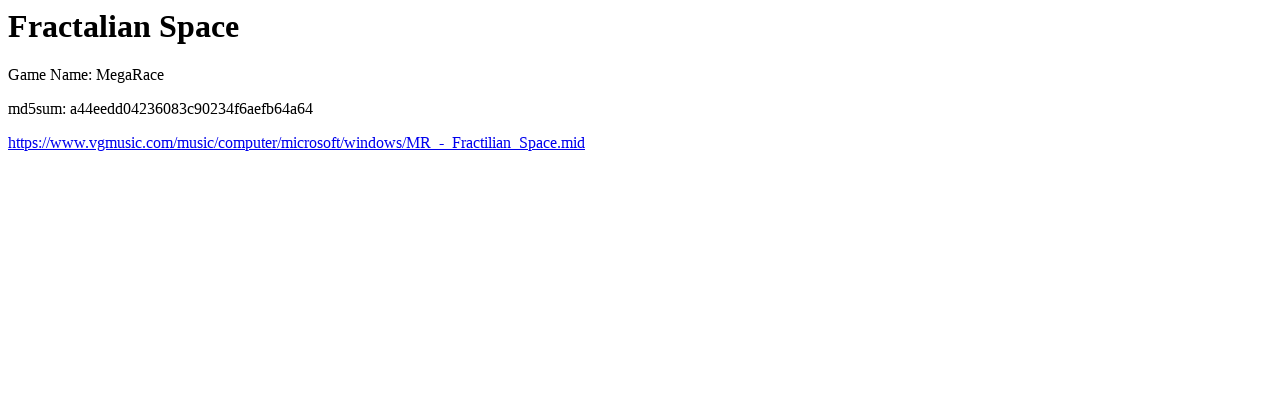

--- FILE ---
content_type: text/html
request_url: https://www.vgmusic.com/file/a44eedd04236083c90234f6aefb64a64.html
body_size: 886
content:
<html>
<head>
</head>
<body>
<h1>Fractalian Space</h1>
<p>Game Name: MegaRace</p>
<p>md5sum: a44eedd04236083c90234f6aefb64a64</p>
<a href="https://www.vgmusic.com/music/computer/microsoft/windows/MR_-_Fractilian_Space.mid">https://www.vgmusic.com/music/computer/microsoft/windows/MR_-_Fractilian_Space.mid</a>
        <div id="disqus_thread"></div>
        <script type="text/javascript">
            var disqus_shortname = 'vgmusic';
            (function() {
                var dsq = document.createElement('script'); dsq.type = 'text/javascript'; dsq.async = true;
                dsq.src = 'https://' + disqus_shortname + '.disqus.com/embed.js';
                (document.getElementsByTagName('head')[0] || document.getElementsByTagName('body')[0]).appendChild(dsq);
            })();
        </script>
        <noscript>Please enable JavaScript to view the <a href="http://disqus.com/?ref_noscript">comments powered by Disqus.</a></noscript>
        <a href="https://disqus.com" class="dsq-brlink">comments powered by <span class="logo-disqus">Disqus</span></a>

<h2>Info</h2>
<pre>
Added by: Jessica Claire
Date Added: 2017-06-17

File URL is http://www.vgmusic.com/new-files/MR_-_Fractilian_Space.mid
Upload Date and Time: 07/29/2011 14:25:27

Uploaded by:  (Jay Reichard)

Game System: Windows
Game Name: MegaRace
Song Title: Fractalian Space
Sequenced by: Jay Reichard
Other Information: 

-MIDI Header Information-
MIDI Type: 1
Number of Tracks: 13
Delta Time Setting: 192

-Text Analysis-
By Jay Reichard  by NoteWorthy Composer

-Copyright Event Analysis-
Original Melody- Fractilian Space (NGLoop)
From MegaRace

-Midi TrackName Analysis-
Fractilian Space
Staff-11
Staff-1
Staff
Staff-4
Staff-7
Staff-8
Staff-3
Staff-5
Staff-9
Staff-6
Staff-10
Staff-2

</pre>
</body>
</html>
